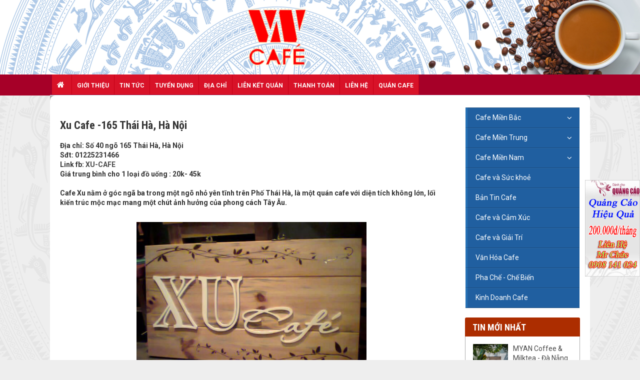

--- FILE ---
content_type: text/html; charset=UTF-8
request_url: https://vncafe.info.vn/cafe-mien-bac/Xu-Cafe-165-Thai-Ha-Ha-Noi-700.html
body_size: 10393
content:
<!DOCTYPE html>
	<html lang="vi" xmlns="http://www.w3.org/1999/xhtml" prefix="og: http://ogp.me/ns#">
	<head>
<title>Xu Cafe -165 Thái Hà, Hà Nội</title>
<meta name="description" content="Địa chỉ&#x3A; Số 40 ngõ 165 Thái Hà, Hà Nội Sđt&#x3A; 01225231466 Link fb&#x3A;&amp;nbsp; XU-CAFE Giá trung bình cho 1 loại đồ uống &#x3A; 20k- 45k &amp;nbsp; Cafe Xu nằm ở góc ngã ba trong một ngõ...">
<meta name="author" content="VnCafe.info.vn">
<meta name="copyright" content="VnCafe.info.vn [dangchuc@gmail.com]">
<meta name="generator" content="NukeViet v4.5">
<meta name="viewport" content="width=device-width, initial-scale=1">
<meta http-equiv="Content-Type" content="text/html; charset=utf-8">
<meta property="article:published_time" content="2014-01-22EST01:49:50">
<meta property="article:modified_time" content="2015-02-26EST10:43:04">
<meta property="article:section" content="Cafe Miền Bắc">
<meta property="article:tag" content="hà nội">
<meta property="article:tag" content="xu cafe -165 thái hà">
<meta property="fb:app_id" content="533157603380924">
<link rel="shortcut icon" href="/favicon.ico">
<link rel="canonical" href="https://www.vncafe.info.vn/cafe-mien-bac/Xu-Cafe-165-Thai-Ha-Ha-Noi-700.html">
<link rel="alternate" href="/rss/" title="Tin Tức" type="application/rss+xml">
<link rel="alternate" href="/rss/cafe-mien-bac/" title="Tin Tức - Cafe Miền Bắc" type="application/rss+xml">
<link rel="alternate" href="/rss/Vinh-Phuc/" title="Tin Tức - | Vĩnh Phúc" type="application/rss+xml">
<link rel="alternate" href="/rss/Hai-Phong/" title="Tin Tức - | Hải Phòng" type="application/rss+xml">
<link rel="alternate" href="/rss/Nam-Dinh/" title="Tin Tức - | Nam Định" type="application/rss+xml">
<link rel="alternate" href="/rss/Ha-Noi/" title="Tin Tức - | Hà Nội" type="application/rss+xml">
<link rel="alternate" href="/rss/Cafe-Mien-Trung/" title="Tin Tức - Cafe Miền Trung" type="application/rss+xml">
<link rel="alternate" href="/rss/Quang-Ngai/" title="Tin Tức - | Quảng Ngãi" type="application/rss+xml">
<link rel="alternate" href="/rss/Dak-Lak/" title="Tin Tức - | Đăk Lăk" type="application/rss+xml">
<link rel="alternate" href="/rss/Nha-Trang/" title="Tin Tức - | Nha Trang" type="application/rss+xml">
<link rel="alternate" href="/rss/Da-Nang/" title="Tin Tức - | Đà Nẵng" type="application/rss+xml">
<link rel="alternate" href="/rss/Quang-Nam/" title="Tin Tức - | Quảng Nam" type="application/rss+xml">
<link rel="alternate" href="/rss/Hue/" title="Tin Tức - | Huế" type="application/rss+xml">
<link rel="alternate" href="/rss/Da-Lat/" title="Tin Tức - | Đà Lạt" type="application/rss+xml">
<link rel="alternate" href="/rss/Cafe-Mien-Nam/" title="Tin Tức - Cafe Miền Nam" type="application/rss+xml">
<link rel="alternate" href="/rss/Binh-Duong/" title="Tin Tức - | Bình Dương" type="application/rss+xml">
<link rel="alternate" href="/rss/Tien-Giang/" title="Tin Tức - | Tiền Giang" type="application/rss+xml">
<link rel="alternate" href="/rss/Ben-Tre/" title="Tin Tức - | Bến Tre" type="application/rss+xml">
<link rel="alternate" href="/rss/Dong-Nai/" title="Tin Tức - | Đồng Nai" type="application/rss+xml">
<link rel="alternate" href="/rss/Binh-Thuan/" title="Tin Tức - | Bình Thuận" type="application/rss+xml">
<link rel="alternate" href="/rss/Can-Tho/" title="Tin Tức - | Cần Thơ" type="application/rss+xml">
<link rel="alternate" href="/rss/Tay-Ninh/" title="Tin Tức - | Tây Ninh" type="application/rss+xml">
<link rel="alternate" href="/rss/Ho-Chi-Minh/" title="Tin Tức - | Hồ Chí Minh" type="application/rss+xml">
<link rel="alternate" href="/rss/Quan-1/" title="Tin Tức - Quận 1" type="application/rss+xml">
<link rel="alternate" href="/rss/Quan-2/" title="Tin Tức - Quận 2" type="application/rss+xml">
<link rel="alternate" href="/rss/Quan-3/" title="Tin Tức - Quận 3" type="application/rss+xml">
<link rel="alternate" href="/rss/Quan-4/" title="Tin Tức - Quận 4" type="application/rss+xml">
<link rel="alternate" href="/rss/Quan-5/" title="Tin Tức - Quận 5" type="application/rss+xml">
<link rel="alternate" href="/rss/Quan-6/" title="Tin Tức - Quận 6" type="application/rss+xml">
<link rel="alternate" href="/rss/Quan-7/" title="Tin Tức - Quận 7" type="application/rss+xml">
<link rel="alternate" href="/rss/Quan-8/" title="Tin Tức - Quận 8" type="application/rss+xml">
<link rel="alternate" href="/rss/Quan-9/" title="Tin Tức - Quận 9" type="application/rss+xml">
<link rel="alternate" href="/rss/Quan-10/" title="Tin Tức - Quận 10" type="application/rss+xml">
<link rel="alternate" href="/rss/Quan-11/" title="Tin Tức - Quận 11" type="application/rss+xml">
<link rel="alternate" href="/rss/Quan-12/" title="Tin Tức - Quận 12" type="application/rss+xml">
<link rel="alternate" href="/rss/Quan-Go-Vap/" title="Tin Tức - Quận Gò Vấp" type="application/rss+xml">
<link rel="alternate" href="/rss/Quan-Phu-Nhuan/" title="Tin Tức - Quận Phú Nhuận" type="application/rss+xml">
<link rel="alternate" href="/rss/Quan-Binh-Thanh/" title="Tin Tức - Quận Bình Thạnh" type="application/rss+xml">
<link rel="alternate" href="/rss/Quan-Binh-Tan/" title="Tin Tức - Quận Bình Tân" type="application/rss+xml">
<link rel="alternate" href="/rss/Quan-Tan-Phu/" title="Tin Tức - Quận Tân Phú" type="application/rss+xml">
<link rel="alternate" href="/rss/Quan-Tan-Binh/" title="Tin Tức - Quận Tân Bình" type="application/rss+xml">
<link rel="alternate" href="/rss/Quan-Thu-Duc/" title="Tin Tức - Quận Thủ Đức" type="application/rss+xml">
<link rel="alternate" href="/rss/Vung-Tau/" title="Tin Tức - | Vũng Tàu" type="application/rss+xml">
<link rel="alternate" href="/rss/Cafe-va-Suc-khoe/" title="Tin Tức - Cafe và Sức khoẻ" type="application/rss+xml">
<link rel="alternate" href="/rss/Ban-Tin-Cafe/" title="Tin Tức - Bản Tin Cafe" type="application/rss+xml">
<link rel="alternate" href="/rss/cafe-va-giai-tri/" title="Tin Tức - Cafe và Giải Trí" type="application/rss+xml">
<link rel="alternate" href="/rss/cafe-va-cam-xuc/" title="Tin Tức - Cafe và Cảm Xúc" type="application/rss+xml">
<link rel="alternate" href="/rss/van-hoa-cafe/" title="Tin Tức - Văn Hóa Cafe" type="application/rss+xml">
<link rel="alternate" href="/rss/Kinh-Doanh-Cafe/" title="Tin Tức - Kinh Doanh Cafe" type="application/rss+xml">
<link rel="alternate" href="/rss/pha-che-che-bien/" title="Tin Tức - Pha Chế - Chế Biến" type="application/rss+xml">
<link rel="preload" as="style" href="/assets/css/font-awesome.min.css?t=1741573309" type="text/css">
<link rel="preload" as="style" href="/themes/egov/css/bootstrap.min.css?t=1741573309" type="text/css">
<link rel="preload" as="style" href="/themes/egov/css/style.css?t=1741573309" type="text/css">
<link rel="preload" as="style" href="/themes/egov/css/style.responsive.css?t=1741573309" type="text/css">
<link rel="preload" as="style" href="/themes/egov/css/custom.css?t=1741573309" type="text/css">
<link rel="preload" as="style" href="/themes/egov/css/style-light-brown.css?t=1741573309" type="text/css">
<link rel="preload" as="style" href="/themes/egov/css/news.css?t=1741573309" type="text/css">
<link rel="preload" as="style" href="/assets/js/star-rating/jquery.rating.css?t=1741573309" type="text/css">
<link rel="preload" as="style" href="/assets/editors/ckeditor/plugins/codesnippet/lib/highlight/styles/github.css?t=1741573309" type="text/css">
<link rel="preload" as="style" href="/themes/default/css/comment.css?t=1741573309" type="text/css">
<link rel="preload" as="style" href="/themes/egov/css/jquery.metisMenu.css?t=1741573309" type="text/css">
<link rel="preload" as="script" href="/assets/js/jquery/jquery.min.js?t=1741573309" type="text/javascript">
<link rel="preload" as="script" href="/assets/js/language/vi.js?t=1741573309" type="text/javascript">
<link rel="preload" as="script" href="/assets/js/DOMPurify/purify.js?t=1741573309" type="text/javascript">
<link rel="preload" as="script" href="/assets/js/global.js?t=1741573309" type="text/javascript">
<link rel="preload" as="script" href="/assets/js/site.js?t=1741573309" type="text/javascript">
<link rel="preload" as="script" href="/themes/default/js/news.js?t=1741573309" type="text/javascript">
<link rel="preload" as="script" href="/assets/js/jquery/jquery.cookie.js?t=1741573309" type="text/javascript">
<link rel="preload" as="script" href="/themes/egov/js/main.js?t=1741573309" type="text/javascript">
<link rel="preload" as="script" href="/themes/egov/js/custom.js?t=1741573309" type="text/javascript">
<link rel="preload" as="script" href="https://pagead2.googlesyndication.com/pagead/js/adsbygoogle.js?client=ca-pub-8317033435806024" type="text/javascript" crossorigin="anonymous">
<link rel="preload" as="script" href="https://www.googletagmanager.com/gtag/js?id=UA-88021567-1" type="text/javascript">
<link rel="preload" as="script" href="https://cse.google.com/cse.js?cx=76fc9d38e1ec64585" type="text/javascript">
<link rel="preload" as="script" href="/assets/js/star-rating/jquery.rating.pack.js?t=1741573309" type="text/javascript">
<link rel="preload" as="script" href="/assets/js/star-rating/jquery.MetaData.js?t=1741573309" type="text/javascript">
<link rel="preload" as="script" href="/themes/default/js/comment.js?t=1741573309" type="text/javascript">
<link rel="preload" as="script" href="/assets/editors/ckeditor/plugins/codesnippet/lib/highlight/highlight.pack.js?t=1741573309" type="text/javascript">
<link rel="preload" as="script" href="/assets/js/jquery/jquery.metisMenu.js?t=1741573309" type="text/javascript">
<link rel="preload" as="script" href="/themes/egov/js/bootstrap.min.js?t=1741573309" type="text/javascript">
<link rel="StyleSheet" href="/assets/css/font-awesome.min.css?t=1741573309">
<link rel="StyleSheet" href="/themes/egov/css/bootstrap.min.css?t=1741573309">
<link rel="StyleSheet" href="/themes/egov/css/style.css?t=1741573309">
<link rel="StyleSheet" href="/themes/egov/css/style.responsive.css?t=1741573309">
<link rel="StyleSheet" href="/themes/egov/css/custom.css?t=1741573309">
<link rel="StyleSheet" href="/themes/egov/css/style-light-brown.css?t=1741573309">
<link rel="StyleSheet" href="/themes/egov/css/news.css?t=1741573309">
<link href="/assets/js/star-rating/jquery.rating.css?t=1741573309" type="text/css" rel="stylesheet"/>
<link href="/assets/editors/ckeditor/plugins/codesnippet/lib/highlight/styles/github.css?t=1741573309" rel="stylesheet">
<link rel="StyleSheet" href="/themes/default/css/comment.css?t=1741573309" type="text/css" />
<link rel="stylesheet" type="text/css"	href="/themes/egov/css/jquery.metisMenu.css?t=1741573309" />
<script>(function(i,s,o,g,r,a,m){i['GoogleAnalyticsObject']=r;i[r]=i[r]||function(){
(i[r].q=i[r].q||[]).push(arguments)},i[r].l=1*new Date();a=s.createElement(o),
m=s.getElementsByTagName(o)[0];a.async=1;a.src=g;m.parentNode.insertBefore(a,m)
})(window,document,'script','https://www.google-analytics.com/analytics.js','ga');
ga('create', 'UA-88021567-1', '.vncafe.info.vn');
ga('send', 'pageview');
</script>
</head>
<div class="gcse-search"></div>
	<body>

<noscript>
    <div class="alert alert-danger">Trình duyệt của bạn đã tắt chức năng hỗ trợ JavaScript.<br />Website chỉ làm việc khi bạn bật nó trở lại.<br />Để tham khảo cách bật JavaScript, hãy click chuột <a href="http://wiki.nukeviet.vn/support:browser:enable_javascript">vào đây</a>!</div>
</noscript>
<div class="body-bg">
    <div class="sitemenu-bg">
        <div class="sitemenu-ct">
            <div class="sitemenu-ctl">&nbsp;</div>
            <div class="sitemenu-ctr">&nbsp;</div>
        </div>
    </div>
    <div>
        <header>
            <div class="container">
                <div id="header" class="row">
                    <div class="hidden-xs">
                        <div><div class="image-center"><img alt="ang" height="149" src="/uploads/dh_1.jpg" width="1349" /></div></div>

                    </div>
                    <div class="hidden-sm hidden-md hidden-lg">
                    </div>
                </div>
            </div>
        </header>
        <nav class="second-nav" id="menusite">
            <div class="bg clearfix">
                <div class="wraper menuctwrap">
                    <div class="navbar navbar-default navbar-static-top" role="navigation">
	<div class="navbar-header">
		<button type="button" class="navbar-toggle" data-toggle="collapse" data-target="#menu-site-default">
			<span class="sr-only">&nbsp;</span>
			<span class="icon-bar">&nbsp;</span>
			<span class="icon-bar">&nbsp;</span>
			<span class="icon-bar">&nbsp;</span>
		</button>
	</div>
	<div class="collapse navbar-collapse" id="menu-site-default">
        <ul class="nav navbar-nav">
			<li>
				<a class="home" title="Trang nhất" href="/"><em class="fa fa-lg fa-home">&nbsp;</em><span class="visible-xs-inline-block"> Trang nhất</span></a>
			</li>
			            <li  rol="presentation">
                <a class="dropdown-toggle"  href="/about/" role="button" aria-expanded="false" title="Giới thiệu" >Giới thiệu</a>
			</li>
            <li  rol="presentation">
                <a class="dropdown-toggle"  href="/" role="button" aria-expanded="false" title="Tin Tức" >Tin Tức</a>
			</li>
            <li  rol="presentation">
                <a class="dropdown-toggle"  href="/tuyen-dung/" role="button" aria-expanded="false" title="Tuyển dụng" >Tuyển dụng</a>
			</li>
            <li  rol="presentation">
                <a class="dropdown-toggle"  href="/cafe-quan/" role="button" aria-expanded="false" title="Địa chỉ" >Địa chỉ</a>
			</li>
            <li  rol="presentation">
                <a class="dropdown-toggle"  href="/weblinks/" role="button" aria-expanded="false" title="Liên kết quán" >Liên kết quán</a>
			</li>
            <li  rol="presentation">
                <a class="dropdown-toggle"  href="/thanhtoan/" role="button" aria-expanded="false" title="Thanh toán" >Thanh toán</a>
			</li>
            <li  rol="presentation">
                <a class="dropdown-toggle"  href="/contact/" role="button" aria-expanded="false" title="Liên hệ" >Liên hệ</a>
			</li>
            <li  rol="presentation">
                <a class="dropdown-toggle"  href="/accommodation/" role="button" aria-expanded="false" title="Quán Cafe" >Quán Cafe</a>
			</li>
        </ul>
        <div class="conner-left">&nbsp;</div>
        <div class="conner-right">&nbsp;</div>
    </div>
</div>
                </div>
            </div>
        </nav>
        <nav class="header-nav" style="display: none !important;">
            <div class="wraper container">
                <div class="float-right">
                    <div class="menutop-fix"></div>
                    <div id="tip" data-content="">
                        <div class="bg"></div>
                    </div>
                </div>
            </div>
        </nav>
    </div>
    <div class="wraper bg-shadow-body">
        <section>
            <div class="container dissmisshome" id="body">
<div class="row shadow-bg bg-body-new">
	<div class="col-sm-16 col-md-18 fix-more-padding">
        <div class="border-bottom-news"></div>
		<div class="border-bottom-news">
<div class="news_column panel panel-default newsdetail">
	<div class="panel-body">
		<h1 class="title margin-bottom-lg">Xu Cafe -165 Thái Hà, Hà Nội</h1>

				<div class="clearfix">
			 <div class="hometext m-bottom"><div> Địa chỉ: <strong>Số 40 ngõ 165 Thái Hà, Hà Nội</strong></div><div> <div> Sđt: <strong>01225231466</strong></div> <div> Link fb:&nbsp;<strong><a href="http://www.facebook.com/pages/XU-CAFE/382545831858763">XU-CAFE</a></strong></div> <div> Giá trung bình cho 1 loại đồ uống : <strong>20k- 45k</strong></div> <div> &nbsp;</div></div><div> Cafe Xu nằm ở góc ngã ba trong một ngõ nhỏ yên tĩnh trên Phố Thái Hà, là một quán cafe với diện tích không lớn, lối kiến trúc mộc mạc mang một chút ảnh hưởng của phong cách Tây Âu.&nbsp;</div><div> &nbsp;</div></div>

    		    		<figure class="article center">
    			<img alt="Xu Cafe -165 Thái Hà, Hà Nội" src="/uploads/news/2014_01/922893_386641508115862_932457095_n.jpg" width="460" class="img-thumbnail" />
    		</figure>
		</div>
		<div id="news-bodyhtml" class="bodytext margin-bottom-lg">
			<div> Không gian nội thất bên trong quán luôn tạo cho các vị khách đến đây một cảm giác ấm cúng và lãng mạn.<br  /> &nbsp;</div><div style="text-align: center;"> <img alt="" src="https://scontent-sin.xx.fbcdn.net/hphotos-xfa1/v/t1.0-9/935002_10151484403386951_758784884_n.jpg?oh=33dc01f367f05a2b1131ee32170137c2&amp;oe=558A6809" style="width: 567px; height: 378px;" /><br  /> &nbsp;</div><div style="text-align: center;"> <img alt="" src="https://scontent-sin.xx.fbcdn.net/hphotos-prn2/v/t1.0-9/945087_10151484406541951_120900070_n.jpg?oh=97ecd5caf4e8e3caa402e9786e667a1b&amp;oe=558E1213" style="width: 450px; height: 675px;" /><br  /> <br  /> <img alt="" src="https://fbcdn-sphotos-d-a.akamaihd.net/hphotos-ak-xfa1/v/t1.0-9/1000401_10151484406561951_989710025_n.jpg?oh=370e9466d13b175d4ba0478671b3a49d&amp;oe=554C2E8A&amp;__gda__=1435082117_0874e5d8db9b9ffedb94acb8fb7b3712" style="width: 450px; height: 675px;" /><br  /> <br  /> <img alt="" src="https://scontent-sin.xx.fbcdn.net/hphotos-ash2/v/t1.0-9/1013508_10151484407726951_1633556829_n.jpg?oh=030dccb9ffab5857f7e088ff4e01d302&amp;oe=554A4C49" style="width: 450px; height: 675px;" /></div><div> &nbsp;</div><div> Một buổi sáng đẹp trời, nhâm nhi tách cafe và tận hưởng sự yên tĩnh của con ngõ nhỏ hay một ấm trà mạn hương hoa nhài mở đầu một câu chuyện làm ăn suôn sẻ với đối tác. Buổi tối, Xu là một địa điểm lí tưởng để tụ tập tám chuyện với bạn bè, thú vị hơn nữa với những trò chơi như phi tiêu, cá ngựa, tú lơ khơ v.v... Đồ uống của Xu cũng rất phong phú và đa dạng phù hợp với nhiều độ tuổi và khẩu vị riêng của khách hàng.&nbsp;<br  /> &nbsp;</div><div style="text-align: center;"> <img alt="" src="https://scontent-sin.xx.fbcdn.net/hphotos-ash2/v/t1.0-9/1044453_10151484407126951_991276604_n.jpg?oh=c3d7c1c6323bab6084afd82c70586463&amp;oe=55904847" style="width: 600px; height: 400px;" /></div><div> &nbsp;</div><div> &quot;Không gian đẹp, đồ uống ngon, giá hợp lí&quot; là những lời khen rất đáng quý mà khách hàng đã gửi đến Xu trong tháng hoạt động đầu tiên của quán.&nbsp;</div>
		</div>
		        <div class="margin-bottom-lg">
    		    		<p class="h5 text-right">
    			<strong>Nguồn tin: </strong>Tổng Hợp
    		</p>
        </div>
    </div>
</div>

<div class="news_column panel panel-default newsdetailbox">
	<div class="panel-body">
        <div class="h5">
            <em class="fa fa-tags">&nbsp;</em><strong>Từ khóa: </strong><a title="hà nội" href="/tag/hà-nội"><em>hà nội</em></a>, <a title="xu cafe -165 thái hà" href="/tag/xu-cafe--165-thái-hà"><em>xu cafe -165 thái hà</em></a>
        </div>
    </div>
</div>
<div class="news_column panel panel-default newsdetailbox">
	<div class="panel-body">
        <div class="socialicon clearfix margin-bottom-lg">
        	<div class="fb-like" data-href="https://vncafe.info.vn/cafe-mien-bac/Xu-Cafe-165-Thai-Ha-Ha-Noi-700.html" data-layout="button_count" data-action="like" data-show-faces="false" data-share="true">&nbsp;</div>
	        <div class="g-plusone" data-size="medium"></div>
	        <a href="http://twitter.com/share" class="twitter-share-button">Tweet</a>
	    </div>
     </div>
</div>

<div class="news_column panel panel-default newsdetailbox">
	<div class="panel-body">
<div id="idcomment" class="nv-fullbg" data-module="news" data-content="news_commentcontent" data-area="8" data-id="700" data-allowed="1" data-checkss="62b01ad53fa471e9034056eab0170773">
    <div class="row clearfix margin-bottom-lg">
        <div class="col-xs-12 text-left">
            <button type="button" class="btn btn-default btn-sm pull-right" onclick="$('.fa', this).toggleClass('fa-eye fa-eye-slash'),nv_show_hidden('showcomment',2);" title="Ẩn/Hiện ý kiến">
                <em class="fa fa-eye-slash"></em>
            </button>
            <p class="comment-title">
                <em class="fa fa-comments">&nbsp;</em> Ý kiến bạn đọc
            </p>
        </div>
        <div class="col-xs-12 text-right">
            <select class="form-control" onchange="nv_comment_sort_change(event, this)">
                                <option value="0" selected="selected">Sắp xếp theo bình luận mới</option>
                <option value="1">Sắp xếp theo bình luận cũ</option>
                <option value="2">Sắp xếp theo số lượt thích</option>
            </select>
        </div>
    </div>
    <div id="showcomment" class="margin-bottom-lg"></div>
    <div id="formcomment" class="comment-form">
    </div>
</div>
    </div>
</div>
<div class="news_column panel panel-default newsdetailbox">
	<div class="panel-body other-news faqopinion">
        <div class="optabarea">
            <div class="tptabtitle">
                <ul>
                                        <li><a href="#news-relatednew" class="active" data-toggle="faqoptab">Những tin mới hơn</a></li>
                                        <li><a href="#news-related" data-toggle="faqoptab">Những tin cũ hơn</a></li>
                </ul>
            </div>
            <div class="tptabcontent tabtrue">
            	            	<div class="clearfix" id="news-relatednew">
                    <ul class="related related-square">
                		                		<li>
                			<em class="fa fa-angle-right">&nbsp;</em>
                			<a href="/cafe-mien-bac/Jeune-Cafe-A42-Ngo-48-Nguyen-Chanh-Trung-hoa-Cau-Giay-Ha-Noi-703.html"   title="Jeune Cafe - A42, Ngõ 48 Nguyễn Chánh, Trung hòa, Cầu Giấy, Hà Nội"><h4>Jeune Cafe - A42, Ngõ 48 Nguyễn Chánh, Trung hòa, Cầu Giấy, Hà Nội</h4></a>
                		</li>
                		<li>
                			<em class="fa fa-angle-right">&nbsp;</em>
                			<a href="/cafe-mien-bac/Tenero-Coffee-4630-Ta-Quang-Buu-Dong-Da-753.html"   title="Tenero Coffee - 46&#x002F;30 Tạ Quang Bửu, Đống Đa"><h4>Tenero Coffee - 46&#x002F;30 Tạ Quang Bửu, Đống Đa</h4></a>
                		</li>
                		<li>
                			<em class="fa fa-angle-right">&nbsp;</em>
                			<a href="/cafe-mien-bac/Hoa-Coffee-69-Tran-Dai-Nghia-Quan-Hai-Ba-Trung-754.html"   title="Hoa Coffee - 69 Trần Đại Nghĩa, Quận Hai Bà Trưng"><h4>Hoa Coffee - 69 Trần Đại Nghĩa, Quận Hai Bà Trưng</h4></a>
                		</li>
                		<li>
                			<em class="fa fa-angle-right">&nbsp;</em>
                			<a href="/cafe-mien-bac/Rauta-House-Cafe-Nguyen-Chi-Thanh-Ha-Noi-775.html"   title="Rauta House Cafe - Nguyễn Chí Thanh, Hà Nội"><h4>Rauta House Cafe - Nguyễn Chí Thanh, Hà Nội</h4></a>
                		</li>
                		<li>
                			<em class="fa fa-angle-right">&nbsp;</em>
                			<a href="/cafe-mien-bac/porevol-Coffee-727.html"   title="Porevol Coffee - Hà Nội và Quận 1, Hồ Chí Minh"><h4>Porevol Coffee - Hà Nội và Quận 1, Hồ Chí Minh</h4></a>
                		</li>
                		<li>
                			<em class="fa fa-angle-right">&nbsp;</em>
                			<a href="/cafe-mien-bac/Nhung-quan-ca-phe-lang-man-cho-cap-doi-tai-Ha-Noi-808.html"   title="Những quán cà phê lãng mạn cho cặp đôi tại Hà Nội"><h4>Những quán cà phê lãng mạn cho cặp đôi tại Hà Nội</h4></a>
                		</li>
                		<li>
                			<em class="fa fa-angle-right">&nbsp;</em>
                			<a href="/cafe-mien-bac/Cafe-Mai-Ha-Noi-816.html"   title="Cafe Mai - Hà Nội"><h4>Cafe Mai - Hà Nội</h4></a>
                		</li>
                		<li>
                			<em class="fa fa-angle-right">&nbsp;</em>
                			<a href="/cafe-mien-bac/Ca-phe-Nha-San-Ha-Noi-817.html"   title="Cà phê Nhà Sàn - Hà Nội"><h4>Cà phê Nhà Sàn - Hà Nội</h4></a>
                		</li>
                		<li>
                			<em class="fa fa-angle-right">&nbsp;</em>
                			<a href="/cafe-mien-bac/Cafe-Xofa-14-Tong-Duy-Tan-Ha-Noi-830.html"   title="Cafe Xofa - 14 Tống Duy Tân, Hà Nội"><h4>Cafe Xofa - 14 Tống Duy Tân, Hà Nội</h4></a>
                		</li>
                		<li>
                			<em class="fa fa-angle-right">&nbsp;</em>
                			<a href="/cafe-mien-bac/Cabine-Cafe-25-Hang-Ga-Ha-Noi-831.html"   title="Cabine Cafe - 25 Hàng Gà, Hà Nội"><h4>Cabine Cafe - 25 Hàng Gà, Hà Nội</h4></a>
                		</li>
                	</ul>
                </div>
            	            	<div class="clearfix" id="news-related">
                    <ul class="related related-square">
                		                		<li>
                			<em class="fa fa-angle-right">&nbsp;</em>
                			<a href="/cafe-mien-bac/Zodi-Cafe-Bui-Thi-Xuan-Q-Hai-Ba-Trung-684.html"   title="Zodi Cafe - Bùi Thị Xuân, Q. Hai Bà Trưng"><h4>Zodi Cafe - Bùi Thị Xuân, Q. Hai Bà Trưng</h4></a>
                		</li>
                		<li>
                			<em class="fa fa-angle-right">&nbsp;</em>
                			<a href="/cafe-mien-bac/The-Rooftop-Ly-Thuong-Kiet-Hoan-kiem-Ha-Noi-683.html"   title="The Rooftop - Lý Thường Kiệt, Hoàn kiếm, Hà Nội"><h4>The Rooftop - Lý Thường Kiệt, Hoàn kiếm, Hà Nội</h4></a>
                		</li>
                		<li>
                			<em class="fa fa-angle-right">&nbsp;</em>
                			<a href="/cafe-mien-bac/Avalon-Cafe-Lounge-682.html"   title="Avalon Cafe Lounge - Q.Hoàn Kiếm, Hà Nội"><h4>Avalon Cafe Lounge - Q.Hoàn Kiếm, Hà Nội</h4></a>
                		</li>
                		<li>
                			<em class="fa fa-angle-right">&nbsp;</em>
                			<a href="/cafe-mien-bac/Kaffeine-Retro-Style-Cafe-so-7-ngo-128-Thuy-Khue-Tay-Ho-668.html"   title="Kaffeine Retro Style Cafe - số 7 ngõ 128, Thụy Khuê, Tây Hồ"><h4>Kaffeine Retro Style Cafe - số 7 ngõ 128, Thụy Khuê, Tây Hồ</h4></a>
                		</li>
                		<li>
                			<em class="fa fa-angle-right">&nbsp;</em>
                			<a href="/cafe-mien-bac/August-Cafe-8B-Ha-Hoi-Hoan-Kiem-667.html"   title="August Cafe - 8B Hà Hồi, Hoàn Kiếm"><h4>August Cafe - 8B Hà Hồi, Hoàn Kiếm</h4></a>
                		</li>
                		<li>
                			<em class="fa fa-angle-right">&nbsp;</em>
                			<a href="/cafe-mien-bac/Fuk-Cafe-49-Hang-Quat-Ha-Noi-666.html"   title="Fuk Cafe - 49 Hàng Quạt, Hà Nội"><h4>Fuk Cafe - 49 Hàng Quạt, Hà Nội</h4></a>
                		</li>
                		<li>
                			<em class="fa fa-angle-right">&nbsp;</em>
                			<a href="/cafe-mien-bac/AIM-Cafe-102-Linh-Lang-Ba-Dinh-Ha-Noi-665.html"   title="AiM Cafe - 102 Linh Lang, Ba Đình, Hà Nội"><h4>AiM Cafe - 102 Linh Lang, Ba Đình, Hà Nội</h4></a>
                		</li>
                		<li>
                			<em class="fa fa-angle-right">&nbsp;</em>
                			<a href="/cafe-mien-bac/Cafe-Kissaten-28-Quoc-Tu-Giam-Ha-Noi-663.html"   title="Cafe Kissaten - 28 Quốc Tử Giám, Hà Nội"><h4>Cafe Kissaten - 28 Quốc Tử Giám, Hà Nội</h4></a>
                		</li>
                		<li>
                			<em class="fa fa-angle-right">&nbsp;</em>
                			<a href="/cafe-mien-bac/Cliche-Coffee-hem-20-Tran-Cao-Van-Quan-1-661.html"   title="Cliché Coffee - hẻm 20 Trần Cao Vân, Quận 1"><h4>Cliché Coffee - hẻm 20 Trần Cao Vân, Quận 1</h4></a>
                		</li>
                		<li>
                			<em class="fa fa-angle-right">&nbsp;</em>
                			<a href="/cafe-mien-bac/Cafe-Intello-Book-59-pho-Van-Mieu-Ha-Noi-660.html"   title="Cafe Intello Book - 59 phố Văn Miếu, Hà Nội"><h4>Cafe Intello Book - 59 phố Văn Miếu, Hà Nội</h4></a>
                		</li>
                	</ul>
                </div>
            </div>
        </div>
    </div>
</div>
			<div id="fb-root"></div>
<div class="fb-comments" data-href="https://www.vncafe.info.vn/cafe-mien-bac/Xu-Cafe-165-Thai-Ha-Ha-Noi-700.html" data-num-posts="5" data-width="100%" data-colorscheme="light"></div>

		</div>
	</div>
	<div class="col-sm-8 col-md-6 fix-more-padding">
<div class="clearfix panel metismenu">
	<aside class="sidebar">
		<nav class="sidebar-nav">
			<ul id="menu_44">
									<li>
						<a title="Cafe Miền Bắc" href="/cafe-mien-bac/">Cafe Miền Bắc</a>
												<span class="fa arrow expand"></span>
												<ul>
							<li>
	<a title="| Vĩnh Phúc" href="/Vinh-Phuc/" class="sf-with-ul">| Vĩnh Phúc</a>
</li>
<li>
	<a title="| Hải Phòng" href="/Hai-Phong/" class="sf-with-ul">| Hải Phòng</a>
</li>
<li>
	<a title="| Nam Định" href="/Nam-Dinh/" class="sf-with-ul">| Nam Định</a>
</li>
<li>
	<a title="| Hà Nội" href="/Ha-Noi/" class="sf-with-ul">| Hà Nội</a>
</li>

						</ul>
					</li>
					<li>
						<a title="Cafe Miền Trung" href="/Cafe-Mien-Trung/">Cafe Miền Trung</a>
												<span class="fa arrow expand"></span>
												<ul>
							<li>
	<a title="| Đà Nẵng" href="/Da-Nang/" class="sf-with-ul">| Đà Nẵng</a>
</li>
<li>
	<a title="| Quảng Ngãi" href="/Quang-Ngai/" class="sf-with-ul">| Quảng Ngãi</a>
</li>
<li>
	<a title="| Đăk Lăk" href="/Dak-Lak/" class="sf-with-ul">| Đăk Lăk</a>
</li>
<li>
	<a title="| Nha Trang" href="/Nha-Trang/" class="sf-with-ul">| Nha Trang</a>
</li>
<li>
	<a title="| Huế" href="/Hue/" class="sf-with-ul">| Huế</a>
</li>
<li>
	<a title="| Đà Lạt" href="/Da-Lat/" class="sf-with-ul">| Đà Lạt</a>
</li>

						</ul>
					</li>
					<li>
						<a title="Cafe Miền Nam" href="/Cafe-Mien-Nam/">Cafe Miền Nam</a>
												<span class="fa arrow expand"></span>
												<ul>
							<li>
	<a title="| Hồ Chí Minh" href="/Ho-Chi-Minh/" class="sf-with-ul">| Hồ Chí Minh</a>
</li>
<li>
	<a title="| Bình Dương" href="/Binh-Duong/" class="sf-with-ul">| Bình Dương</a>
</li>
<li>
	<a title="| Tiền Giang" href="/Tien-Giang/" class="sf-with-ul">| Tiền Giang</a>
</li>
<li>
	<a title="| Bến Tre" href="/Ben-Tre/" class="sf-with-ul">| Bến Tre</a>
</li>
<li>
	<a title="| Đồng Nai" href="/Dong-Nai/" class="sf-with-ul">| Đồng Nai</a>
</li>
<li>
	<a title="| Bình Thuận" href="/Binh-Thuan/" class="sf-with-ul">| Bình Thuận</a>
</li>
<li>
	<a title="| Cần Thơ" href="/Can-Tho/" class="sf-with-ul">| Cần Thơ</a>
</li>
<li>
	<a title="| Tây Ninh" href="/Tay-Ninh/" class="sf-with-ul">| Tây Ninh</a>
</li>

						</ul>
					</li>
					<li>
						<a title="Cafe và Sức khoẻ" href="/Cafe-va-Suc-khoe/">Cafe và Sức khoẻ</a>
					</li>
					<li>
						<a title="Bản Tin Cafe" href="/Ban-Tin-Cafe/">Bản Tin Cafe</a>
					</li>
					<li>
						<a title="Cafe và Cảm Xúc" href="/Cafe-va-Cam-Xuc/">Cafe và Cảm Xúc</a>
					</li>
					<li>
						<a title="Cafe và Giải Trí" href="/Cafe-va-Giai-Tri/">Cafe và Giải Trí</a>
					</li>
					<li>
						<a title="Văn Hóa Cafe" href="/Van-Hoa-Cafe/">Văn Hóa Cafe</a>
					</li>
					<li>
						<a title="Pha Chế - Chế Biến" href="/Pha-Che-Che-Bien/">Pha Chế - Chế Biến</a>
					</li>
					<li>
						<a title="Kinh Doanh Cafe" href="/Kinh-Doanh-Cafe/">Kinh Doanh Cafe</a>
					</li>
			</ul>
		</nav>
	</aside>
</div>
<div class="panel panel-primary">
	<div class="panel-heading text-left">
		<a href="/groups/Tin-moi-nhat/">Tin mới nhất</a>
	</div>
	<div class="panel-body">
		<ul class="block_groups">
		<li class="clearfix">
				<a href="/Cafe-Mien-Trung/myan-coffee-milktea-da-nang-932.html" title="MYAN Coffee &amp; Milktea - Đà Nẵng"  ><img src="/assets/news/2025_12/502994036_1342989361160073_6354355893436030667_n.jpg" alt="MYAN Coffee &amp; Milktea - Đà Nẵng" width="70" class="img-thumbnail pull-left"/></a>
		<a title="MYAN Coffee &amp; Milktea - Đà Nẵng" class="show" href="/Cafe-Mien-Trung/myan-coffee-milktea-da-nang-932.html"  data-content="MYAN là quán cà phê sân vườn với không gian mở và ánh sáng tự nhiên, tụi mình luôn mong muốn giữ được sự thoải mái, riêng tư và dễ chịu nhất cho tất cả khách hàng ghé quán." data-img="/assets/news/2025_12/502994036_1342989361160073_6354355893436030667_n.jpg" data-rel="block_tooltip">MYAN Coffee &amp; Milktea - Đà Nẵng</a>
	</li>
	<li class="clearfix">
				<a href="/Cafe-va-Suc-khoe/thoi-diem-vang-de-uong-ca-phe-931.html" title="Thời điểm vàng để uống cà phê"  ><img src="/assets/news/2025_12/030-1.png" alt="Thời điểm vàng để uống cà phê" width="70" class="img-thumbnail pull-left"/></a>
		<a title="Thời điểm vàng để uống cà phê" class="show" href="/Cafe-va-Suc-khoe/thoi-diem-vang-de-uong-ca-phe-931.html"  data-content="Hương thơm nồng nàn cho ngày tràn năng lượng, cà phê dần trở thành loại thức uống quen thuộc của rất nhiều người nghiện cà phê . Tuy nhiên, để có thể phát huy trọn vẹn những lợi ích của cà phê, tận hưởng hương vị đặc trưng từ nó và tránh gây hại cho sức khỏe." data-img="/assets/news/2025_12/030-1.png" data-rel="block_tooltip">Thời điểm vàng để uống cà phê</a>
	</li>
	<li class="clearfix">
				<a href="/Cafe-va-Suc-khoe/nhung-bi-kip-cai-nghien-ca-phe-thanh-cong-hieu-qua-930.html" title="Những bí kíp cai nghiện cà phê thành công, hiệu quả"  ><img src="/assets/news/2025_12/anh-mo-ta.jpg" alt="Những bí kíp cai nghiện cà phê thành công, hiệu quả" width="70" class="img-thumbnail pull-left"/></a>
		<a title="Những bí kíp cai nghiện cà phê thành công, hiệu quả" class="show" href="/Cafe-va-Suc-khoe/nhung-bi-kip-cai-nghien-ca-phe-thanh-cong-hieu-qua-930.html"  data-content="Cafe dường như đã và đang trở thành thức uống hàng đầu của người Việt Nam hiện nay. Ly cafe buổi sáng, buổi trưa, buổi tối đã trở thành thói quen trong nếp sống cũng như trong sinh hoạt. Tuy nhiên, lạm dụng cafe quá nhiều sẽ gây nên nhiều lợi ích không tốt cho sức khỏe. Nếu bạn đang muốn cai nghiện cà phê thì hãy tham khảo ngay những bí kiếp chúng tôi chia sẻ trong bài viết dưới đây." data-img="/assets/news/2025_12/anh-mo-ta.jpg" data-rel="block_tooltip">Những bí kíp cai nghiện cà phê thành công, hiệu quả</a>
	</li>
	<li class="clearfix">
				<a href="/Cafe-Mien-Trung/tropical-coffee-tam-ky-929.html" title="Tropical Coffee - Tam Kỳ"  ><img src="/assets/news/2025_10/1-6.jpg" alt="Tropical Coffee - Tam Kỳ" width="70" class="img-thumbnail pull-left"/></a>
		<a title="Tropical Coffee - Tam Kỳ" class="show" href="/Cafe-Mien-Trung/tropical-coffee-tam-ky-929.html"  data-content="Địa chỉ&#x3A; 01 Trương Chí Cương, phường Bàn Thạch, thành phố Đà NẵngDi động&#x3A; 090 558 98 99Email&#x3A; phanxuantiendn@gmail.com" data-img="/assets/news/2025_10/1-6.jpg" data-rel="block_tooltip">Tropical Coffee - Tam Kỳ</a>
	</li>
	<li class="clearfix">
				<a href="/Cafe-Mien-Trung/yen-cafe-da-nang-928.html" title="Yên Café - Đà Nẵng"  ><img src="/assets/news/2025_10/yen-5.jpg" alt="Yên Café - Đà Nẵng" width="70" class="img-thumbnail pull-left"/></a>
		<a title="Yên Café - Đà Nẵng" class="show" href="/Cafe-Mien-Trung/yen-cafe-da-nang-928.html"  data-content="Nếu bạn đang tìm một góc cà phê để học tập, làm việc hay đơn giản chỉ để chill một chút, thì Yên là lựa chọn hoàn hảo&#x3A;🌿 Yên Café&#x3A; 𝙖 𝙩𝙧𝙤𝙥𝙞𝙘𝙖𝙡 𝙜𝙖𝙧𝙙𝙚𝙣 𝙝𝙞𝙙𝙚𝙖𝙬𝙖𝙮🕡 6&#x3A;00 - 22&#x3A;00🎗️ 100&#x002F;19 Phạm Như Xương, Hoà Khánh, Đà Nẵng📳 034 69 123 69🗺 Google Map&#x3A; https&#x3A;&#x002F;&#x002F;maps.app.goo.gl&#x002F;7WWLbY9RNNAW91C4A?g_st&#x3D;ipc" data-img="/assets/news/2025_10/yen-5.jpg" data-rel="block_tooltip">Yên Café - Đà Nẵng</a>
	</li>
</ul>

	</div>
</div>
<div class="panel panel-primary">
	<div class="panel-heading text-left">
		TUYỂN DỤNG
	</div>
	<div class="panel-body">
		<div class="row menunavgreen">
		<div >
        <div class="clearfix">
    		<a title="Thông Tin" href="/tuyen-dung/Thong-Tin-Thong-Bao/" >Thông Tin<span>Thông Tin</span></a>
        </div>
	</div>
	<div >
        <div class="clearfix">
    		<a title="Hà Nội" href="/tuyen-dung/Ha-Noi/" >Hà Nội<span>Hà Nội</span></a>
        </div>
	</div>
	<div >
        <div class="clearfix">
    		<a title="Huế" href="/tuyen-dung/Hue/" >Huế<span>Huế</span></a>
        </div>
	</div>
	<div >
        <div class="clearfix">
    		<a title="Đà Nẵng" href="/tuyen-dung/Da-Nang/" >Đà Nẵng<span>Đà Nẵng</span></a>
        </div>
	</div>
	<div >
        <div class="clearfix">
    		<a title="Quảng Nam" href="/tuyen-dung/Quang-Nam/" >Quảng Nam<span>Quảng Nam</span></a>
        </div>
	</div>
	<div >
        <div class="clearfix">
    		<a title="Nha Trang" href="/tuyen-dung/Nha-Trang/" >Nha Trang<span>Nha Trang</span></a>
        </div>
	</div>
	<div >
        <div class="clearfix">
    		<a title="Hồ Chí Minh" href="/tuyen-dung/Ho-Chi-Minh/" >Hồ Chí Minh<span>Hồ Chí Minh</span></a>
        </div>
	</div>
	<div >
        <div class="clearfix">
    		<a title="Bình Dương" href="/tuyen-dung/Binh-Duong/" >Bình Dương<span>Bình Dương</span></a>
        </div>
	</div>
	<div >
        <div class="clearfix">
    		<a title="Gia Lai" href="/tuyen-dung/Gia-Lai/" >Gia Lai<span>Gia Lai</span></a>
        </div>
	</div>
	<div >
        <div class="clearfix">
    		<a title="GỬI BÀI VIẾT" href="/tuyen-dung/content/" >GỬI BÀI VIẾT<span>GỬI BÀI VIẾT</span></a>
        </div>
	</div>
</div>
	</div>
</div>
<div class="panel panel-orange">
	<div class="panel-heading">
		THỐNG KÊ
	</div>
	<div class="panel-body">
		<ul class="counter list-none display-table">
	<li><span><em class="fa fa-bolt fa-lg fa-horizon"></em>Đang truy cập</span><span>5</span></li>
    <li><span><em class="fa fa-filter fa-lg fa-horizon margin-top-lg"></em>Hôm nay</span><span class="margin-top-lg">2,053</span></li>
	<li><span><em class="fa fa-calendar-o fa-lg fa-horizon"></em>Tháng hiện tại</span><span>3,006</span></li>
	<li><span><em class="fa fa-bars fa-lg fa-horizon"></em>Tổng lượt truy cập</span><span>43,023,985</span></li>
</ul>

	</div>
</div>
<img alt="quangcaovn 1" height="293" src="/uploads/quangcaovn_1.jpg" width="220" />
<div class="image-center"><img alt="quangcao" height="146" src="/uploads/quangcao.jpg" width="210" /></div><div class="image-center"><img alt="" height="117" src="/uploads/logo-1.png" width="200" /></div>&nbsp;

	</div>
</div>
<div class="row shadow-bg bg-body-new">
	<div class="image-center"><img alt="ang" height="121" src="/uploads/ang.jpg" width="1080" /></div>

</div>
<div class="row shadow-bg-2 bg-body-new fix-more-padding">
</div>
﻿                </div>
            </section>
        </div>
        <footer id="footer">
            <div class="wraper">
                <div class="row">
                    <div class="col-xs-24 col-sm-24 col-md-24">
                        <div class="wraper">
                        <div class="navbar navbar-default navbar-static-top" role="navigation">
	<div class="navbar-header">
		<button type="button" class="navbar-toggle" data-toggle="collapse" data-target="#menu-site-default">
			<span class="sr-only">&nbsp;</span>
			<span class="icon-bar">&nbsp;</span>
			<span class="icon-bar">&nbsp;</span>
			<span class="icon-bar">&nbsp;</span>
		</button>
	</div>
	<div class="collapse navbar-collapse" id="menu-site-default">
        <ul class="nav navbar-nav">
			<li>
				<a class="home" title="Trang nhất" href="/"><em class="fa fa-lg fa-home">&nbsp;</em><span class="visible-xs-inline-block"> Trang nhất</span></a>
			</li>
			            <li  rol="presentation">
                <a class="dropdown-toggle"  href="/about/" role="button" aria-expanded="false" title="Giới thiệu" >Giới thiệu</a>
			</li>
            <li  rol="presentation">
                <a class="dropdown-toggle"  href="/" role="button" aria-expanded="false" title="Tin Tức" >Tin Tức</a>
			</li>
            <li  rol="presentation">
                <a class="dropdown-toggle"  href="/tuyen-dung/" role="button" aria-expanded="false" title="Tuyển dụng" >Tuyển dụng</a>
			</li>
            <li  rol="presentation">
                <a class="dropdown-toggle"  href="/cafe-quan/" role="button" aria-expanded="false" title="Địa chỉ" >Địa chỉ</a>
			</li>
            <li  rol="presentation">
                <a class="dropdown-toggle"  href="/weblinks/" role="button" aria-expanded="false" title="Liên kết quán" >Liên kết quán</a>
			</li>
            <li  rol="presentation">
                <a class="dropdown-toggle"  href="/thanhtoan/" role="button" aria-expanded="false" title="Thanh toán" >Thanh toán</a>
			</li>
            <li  rol="presentation">
                <a class="dropdown-toggle"  href="/contact/" role="button" aria-expanded="false" title="Liên hệ" >Liên hệ</a>
			</li>
            <li  rol="presentation">
                <a class="dropdown-toggle"  href="/accommodation/" role="button" aria-expanded="false" title="Quán Cafe" >Quán Cafe</a>
			</li>
        </ul>
        <div class="conner-left">&nbsp;</div>
        <div class="conner-right">&nbsp;</div>
    </div>
</div>
                        </div>
                    </div>
                </div>
                <div class="container">
                    <div class="row">
                        <div class="col-xs-24 col-sm-24 col-md-24 color-text-footer margin-footer-site">
                            	<p style="text-align: center;">© 2012&nbsp;- Bản quyền&nbsp;thuộc về Vncafe.info<br />Quản lý bởi <a href="http://angiaphatgroup.vn"><strong>Công ty An Gia Phát</strong></a><br />Mọi thông tin từ webiste này đều được quyền chia sẻ.</p>

                                <div class="col-md-24 text-center">
                                    <strong><a href="http://vncafe.info"><span style="color:#062a4a;">© 2012 vncafe.info. All rights reserved</span></a></strong>
                                </div>
                        </div>
                    </div>
                </div>
            </div>
        </footer>
        <nav class="footerNav2">
            <div class="wraper">
                <div class="container">
                    <div class="bttop">
                        <a class="pointer"><em class="fa fa-eject fa-lg"></em></a>
                    </div>
                </div>
            </div>
        </nav>
        </div>
    </div>
    <!-- SiteModal Required!!! -->
    <div id="sitemodal" class="modal fade" role="dialog">
        <div class="modal-dialog">
            <div class="modal-content">
                <div class="modal-body">
                    <em class="fa fa-spinner fa-spin">&nbsp;</em>
                </div>
                <button type="button" class="close" data-dismiss="modal"><span class="fa fa-times"></span></button>
            </div>
        </div>
    </div>
	<div class="fix_banner_left">
	</div>
	<div class="fix_banner_right">
	</div>
    <div class="site-btn-tool"><img alt="qctrai" height="193" src="/uploads/qctrai.jpg" width="110" />
</div>
        <div id="timeoutsess" class="chromeframe">
            Bạn đã không sử dụng Site, <a onclick="timeoutsesscancel();" href="#">Bấm vào đây để duy trì trạng thái đăng nhập</a>. Thời gian chờ: <span id="secField"> 60 </span> giây
        </div>
        <div id="openidResult" class="nv-alert" style="display:none"></div>
        <div id="openidBt" data-result="" data-redirect=""></div>
<script src="/assets/js/jquery/jquery.min.js?t=1741573309"></script>
<script>var nv_base_siteurl="/",nv_lang_data="vi",nv_lang_interface="vi",nv_name_variable="nv",nv_fc_variable="op",nv_lang_variable="language",nv_module_name="news",nv_func_name="detail",nv_is_user=0, nv_my_ofs=-5,nv_my_abbr="EST",nv_cookie_prefix="nv4",nv_check_pass_mstime=1738000,nv_area_admin=0,nv_safemode=0,theme_responsive=1,nv_recaptcha_ver=2,nv_recaptcha_sitekey="",nv_recaptcha_type="image",XSSsanitize=1;</script>
<script src="/assets/js/language/vi.js?t=1741573309"></script>
<script src="/assets/js/DOMPurify/purify.js?t=1741573309"></script>
<script src="/assets/js/global.js?t=1741573309"></script>
<script src="/assets/js/site.js?t=1741573309"></script>
<script src="/themes/default/js/news.js?t=1741573309"></script>
<script src="/assets/js/jquery/jquery.cookie.js?t=1741573309"></script>
<script src="/themes/egov/js/main.js?t=1741573309"></script>
<script src="/themes/egov/js/custom.js?t=1741573309"></script>
<script async src="https://pagead2.googlesyndication.com/pagead/js/adsbygoogle.js?client=ca-pub-8317033435806024"
     crossorigin="anonymous"></script>
<script async src="https://www.googletagmanager.com/gtag/js?id=UA-88021567-1"></script>
<script>window.dataLayer=window.dataLayer||[];function gtag(){dataLayer.push(arguments)}gtag('js',new Date);gtag('config','UA-88021567-1');</script>
<script async src="https://cse.google.com/cse.js?cx=76fc9d38e1ec64585">
</script>
<script type="text/javascript" data-show="after">
$(function(){
    checkWidthMenu();
    $(window).resize(checkWidthMenu);
});
</script>
<script type="text/javascript" src="/assets/js/star-rating/jquery.rating.pack.js?t=1741573309"></script>
<script src="/assets/js/star-rating/jquery.MetaData.js?t=1741573309" type="text/javascript"></script>
<script type="text/javascript" src="/themes/default/js/comment.js?t=1741573309"></script>
<script type="text/javascript" src="/assets/editors/ckeditor/plugins/codesnippet/lib/highlight/highlight.pack.js?t=1741573309"></script>
<script type="text/javascript">hljs.initHighlightingOnLoad();</script>
<script type="text/javascript">
			 (function(d, s, id) {
			 var js, fjs = d.getElementsByTagName(s)[0];
			 if (d.getElementById(id)) return;
			 js = d.createElement(s); js.id = id;
			 js.src = "//connect.facebook.net/vi_VN/all.js#xfbml=1&appId=";
			 fjs.parentNode.insertBefore(js, fjs);
			 }(document, 'script', 'facebook-jssdk'));
			</script>
<script type="text/javascript" src="/assets/js/jquery/jquery.metisMenu.js?t=1741573309"></script>
<script type="text/javascript">
$(function () {
	$('#menu_44').metisMenu({
        toggle: false
    });
});
</script>
<script type="text/javascript" data-show="after">
$(function(){
    checkWidthMenu();
    $(window).resize(checkWidthMenu);
});
</script>
<script src="/themes/egov/js/bootstrap.min.js?t=1741573309"></script>
</body>
</html>

--- FILE ---
content_type: text/html; charset=utf-8
request_url: https://accounts.google.com/o/oauth2/postmessageRelay?parent=https%3A%2F%2Fvncafe.info.vn&jsh=m%3B%2F_%2Fscs%2Fabc-static%2F_%2Fjs%2Fk%3Dgapi.lb.en.2kN9-TZiXrM.O%2Fd%3D1%2Frs%3DAHpOoo_B4hu0FeWRuWHfxnZ3V0WubwN7Qw%2Fm%3D__features__
body_size: 161
content:
<!DOCTYPE html><html><head><title></title><meta http-equiv="content-type" content="text/html; charset=utf-8"><meta http-equiv="X-UA-Compatible" content="IE=edge"><meta name="viewport" content="width=device-width, initial-scale=1, minimum-scale=1, maximum-scale=1, user-scalable=0"><script src='https://ssl.gstatic.com/accounts/o/2580342461-postmessagerelay.js' nonce="OBXl50UOA0JOYtm8Yzgs8Q"></script></head><body><script type="text/javascript" src="https://apis.google.com/js/rpc:shindig_random.js?onload=init" nonce="OBXl50UOA0JOYtm8Yzgs8Q"></script></body></html>